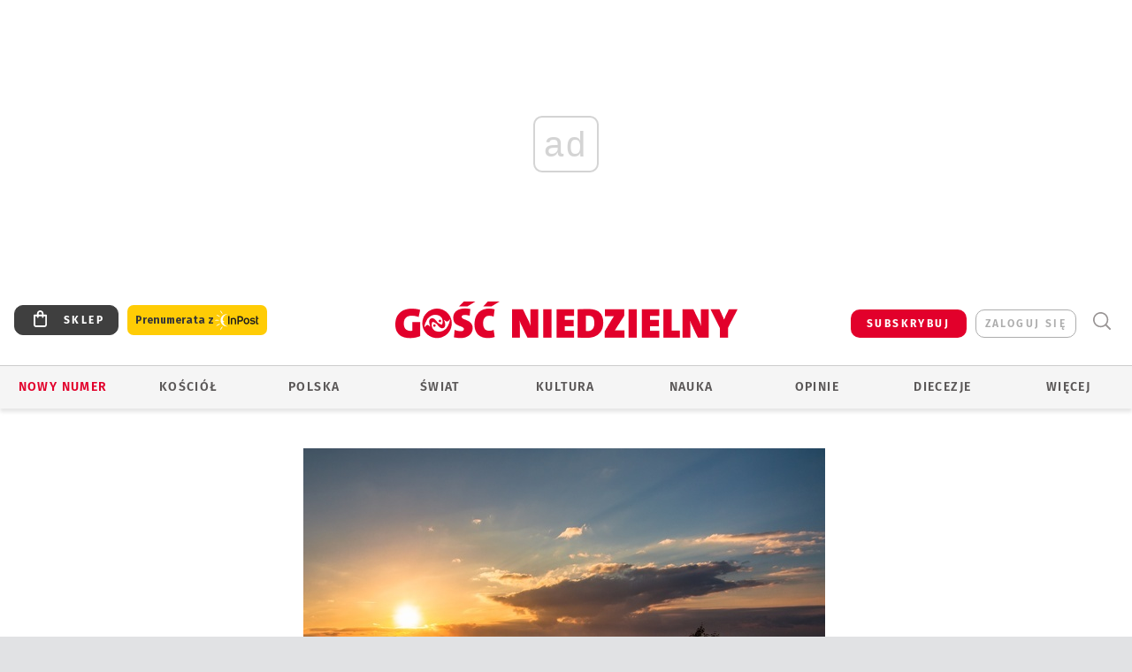

--- FILE ---
content_type: text/html; charset=utf-8
request_url: https://www.google.com/recaptcha/api2/anchor?ar=1&k=6LfKq5UUAAAAAMU4Rd1_l_MKSJAizQb5Mk_8bFA_&co=aHR0cHM6Ly93d3cuZ29zYy5wbDo0NDM.&hl=en&v=PoyoqOPhxBO7pBk68S4YbpHZ&size=invisible&anchor-ms=20000&execute-ms=30000&cb=i74tdfrgg7qu
body_size: 49802
content:
<!DOCTYPE HTML><html dir="ltr" lang="en"><head><meta http-equiv="Content-Type" content="text/html; charset=UTF-8">
<meta http-equiv="X-UA-Compatible" content="IE=edge">
<title>reCAPTCHA</title>
<style type="text/css">
/* cyrillic-ext */
@font-face {
  font-family: 'Roboto';
  font-style: normal;
  font-weight: 400;
  font-stretch: 100%;
  src: url(//fonts.gstatic.com/s/roboto/v48/KFO7CnqEu92Fr1ME7kSn66aGLdTylUAMa3GUBHMdazTgWw.woff2) format('woff2');
  unicode-range: U+0460-052F, U+1C80-1C8A, U+20B4, U+2DE0-2DFF, U+A640-A69F, U+FE2E-FE2F;
}
/* cyrillic */
@font-face {
  font-family: 'Roboto';
  font-style: normal;
  font-weight: 400;
  font-stretch: 100%;
  src: url(//fonts.gstatic.com/s/roboto/v48/KFO7CnqEu92Fr1ME7kSn66aGLdTylUAMa3iUBHMdazTgWw.woff2) format('woff2');
  unicode-range: U+0301, U+0400-045F, U+0490-0491, U+04B0-04B1, U+2116;
}
/* greek-ext */
@font-face {
  font-family: 'Roboto';
  font-style: normal;
  font-weight: 400;
  font-stretch: 100%;
  src: url(//fonts.gstatic.com/s/roboto/v48/KFO7CnqEu92Fr1ME7kSn66aGLdTylUAMa3CUBHMdazTgWw.woff2) format('woff2');
  unicode-range: U+1F00-1FFF;
}
/* greek */
@font-face {
  font-family: 'Roboto';
  font-style: normal;
  font-weight: 400;
  font-stretch: 100%;
  src: url(//fonts.gstatic.com/s/roboto/v48/KFO7CnqEu92Fr1ME7kSn66aGLdTylUAMa3-UBHMdazTgWw.woff2) format('woff2');
  unicode-range: U+0370-0377, U+037A-037F, U+0384-038A, U+038C, U+038E-03A1, U+03A3-03FF;
}
/* math */
@font-face {
  font-family: 'Roboto';
  font-style: normal;
  font-weight: 400;
  font-stretch: 100%;
  src: url(//fonts.gstatic.com/s/roboto/v48/KFO7CnqEu92Fr1ME7kSn66aGLdTylUAMawCUBHMdazTgWw.woff2) format('woff2');
  unicode-range: U+0302-0303, U+0305, U+0307-0308, U+0310, U+0312, U+0315, U+031A, U+0326-0327, U+032C, U+032F-0330, U+0332-0333, U+0338, U+033A, U+0346, U+034D, U+0391-03A1, U+03A3-03A9, U+03B1-03C9, U+03D1, U+03D5-03D6, U+03F0-03F1, U+03F4-03F5, U+2016-2017, U+2034-2038, U+203C, U+2040, U+2043, U+2047, U+2050, U+2057, U+205F, U+2070-2071, U+2074-208E, U+2090-209C, U+20D0-20DC, U+20E1, U+20E5-20EF, U+2100-2112, U+2114-2115, U+2117-2121, U+2123-214F, U+2190, U+2192, U+2194-21AE, U+21B0-21E5, U+21F1-21F2, U+21F4-2211, U+2213-2214, U+2216-22FF, U+2308-230B, U+2310, U+2319, U+231C-2321, U+2336-237A, U+237C, U+2395, U+239B-23B7, U+23D0, U+23DC-23E1, U+2474-2475, U+25AF, U+25B3, U+25B7, U+25BD, U+25C1, U+25CA, U+25CC, U+25FB, U+266D-266F, U+27C0-27FF, U+2900-2AFF, U+2B0E-2B11, U+2B30-2B4C, U+2BFE, U+3030, U+FF5B, U+FF5D, U+1D400-1D7FF, U+1EE00-1EEFF;
}
/* symbols */
@font-face {
  font-family: 'Roboto';
  font-style: normal;
  font-weight: 400;
  font-stretch: 100%;
  src: url(//fonts.gstatic.com/s/roboto/v48/KFO7CnqEu92Fr1ME7kSn66aGLdTylUAMaxKUBHMdazTgWw.woff2) format('woff2');
  unicode-range: U+0001-000C, U+000E-001F, U+007F-009F, U+20DD-20E0, U+20E2-20E4, U+2150-218F, U+2190, U+2192, U+2194-2199, U+21AF, U+21E6-21F0, U+21F3, U+2218-2219, U+2299, U+22C4-22C6, U+2300-243F, U+2440-244A, U+2460-24FF, U+25A0-27BF, U+2800-28FF, U+2921-2922, U+2981, U+29BF, U+29EB, U+2B00-2BFF, U+4DC0-4DFF, U+FFF9-FFFB, U+10140-1018E, U+10190-1019C, U+101A0, U+101D0-101FD, U+102E0-102FB, U+10E60-10E7E, U+1D2C0-1D2D3, U+1D2E0-1D37F, U+1F000-1F0FF, U+1F100-1F1AD, U+1F1E6-1F1FF, U+1F30D-1F30F, U+1F315, U+1F31C, U+1F31E, U+1F320-1F32C, U+1F336, U+1F378, U+1F37D, U+1F382, U+1F393-1F39F, U+1F3A7-1F3A8, U+1F3AC-1F3AF, U+1F3C2, U+1F3C4-1F3C6, U+1F3CA-1F3CE, U+1F3D4-1F3E0, U+1F3ED, U+1F3F1-1F3F3, U+1F3F5-1F3F7, U+1F408, U+1F415, U+1F41F, U+1F426, U+1F43F, U+1F441-1F442, U+1F444, U+1F446-1F449, U+1F44C-1F44E, U+1F453, U+1F46A, U+1F47D, U+1F4A3, U+1F4B0, U+1F4B3, U+1F4B9, U+1F4BB, U+1F4BF, U+1F4C8-1F4CB, U+1F4D6, U+1F4DA, U+1F4DF, U+1F4E3-1F4E6, U+1F4EA-1F4ED, U+1F4F7, U+1F4F9-1F4FB, U+1F4FD-1F4FE, U+1F503, U+1F507-1F50B, U+1F50D, U+1F512-1F513, U+1F53E-1F54A, U+1F54F-1F5FA, U+1F610, U+1F650-1F67F, U+1F687, U+1F68D, U+1F691, U+1F694, U+1F698, U+1F6AD, U+1F6B2, U+1F6B9-1F6BA, U+1F6BC, U+1F6C6-1F6CF, U+1F6D3-1F6D7, U+1F6E0-1F6EA, U+1F6F0-1F6F3, U+1F6F7-1F6FC, U+1F700-1F7FF, U+1F800-1F80B, U+1F810-1F847, U+1F850-1F859, U+1F860-1F887, U+1F890-1F8AD, U+1F8B0-1F8BB, U+1F8C0-1F8C1, U+1F900-1F90B, U+1F93B, U+1F946, U+1F984, U+1F996, U+1F9E9, U+1FA00-1FA6F, U+1FA70-1FA7C, U+1FA80-1FA89, U+1FA8F-1FAC6, U+1FACE-1FADC, U+1FADF-1FAE9, U+1FAF0-1FAF8, U+1FB00-1FBFF;
}
/* vietnamese */
@font-face {
  font-family: 'Roboto';
  font-style: normal;
  font-weight: 400;
  font-stretch: 100%;
  src: url(//fonts.gstatic.com/s/roboto/v48/KFO7CnqEu92Fr1ME7kSn66aGLdTylUAMa3OUBHMdazTgWw.woff2) format('woff2');
  unicode-range: U+0102-0103, U+0110-0111, U+0128-0129, U+0168-0169, U+01A0-01A1, U+01AF-01B0, U+0300-0301, U+0303-0304, U+0308-0309, U+0323, U+0329, U+1EA0-1EF9, U+20AB;
}
/* latin-ext */
@font-face {
  font-family: 'Roboto';
  font-style: normal;
  font-weight: 400;
  font-stretch: 100%;
  src: url(//fonts.gstatic.com/s/roboto/v48/KFO7CnqEu92Fr1ME7kSn66aGLdTylUAMa3KUBHMdazTgWw.woff2) format('woff2');
  unicode-range: U+0100-02BA, U+02BD-02C5, U+02C7-02CC, U+02CE-02D7, U+02DD-02FF, U+0304, U+0308, U+0329, U+1D00-1DBF, U+1E00-1E9F, U+1EF2-1EFF, U+2020, U+20A0-20AB, U+20AD-20C0, U+2113, U+2C60-2C7F, U+A720-A7FF;
}
/* latin */
@font-face {
  font-family: 'Roboto';
  font-style: normal;
  font-weight: 400;
  font-stretch: 100%;
  src: url(//fonts.gstatic.com/s/roboto/v48/KFO7CnqEu92Fr1ME7kSn66aGLdTylUAMa3yUBHMdazQ.woff2) format('woff2');
  unicode-range: U+0000-00FF, U+0131, U+0152-0153, U+02BB-02BC, U+02C6, U+02DA, U+02DC, U+0304, U+0308, U+0329, U+2000-206F, U+20AC, U+2122, U+2191, U+2193, U+2212, U+2215, U+FEFF, U+FFFD;
}
/* cyrillic-ext */
@font-face {
  font-family: 'Roboto';
  font-style: normal;
  font-weight: 500;
  font-stretch: 100%;
  src: url(//fonts.gstatic.com/s/roboto/v48/KFO7CnqEu92Fr1ME7kSn66aGLdTylUAMa3GUBHMdazTgWw.woff2) format('woff2');
  unicode-range: U+0460-052F, U+1C80-1C8A, U+20B4, U+2DE0-2DFF, U+A640-A69F, U+FE2E-FE2F;
}
/* cyrillic */
@font-face {
  font-family: 'Roboto';
  font-style: normal;
  font-weight: 500;
  font-stretch: 100%;
  src: url(//fonts.gstatic.com/s/roboto/v48/KFO7CnqEu92Fr1ME7kSn66aGLdTylUAMa3iUBHMdazTgWw.woff2) format('woff2');
  unicode-range: U+0301, U+0400-045F, U+0490-0491, U+04B0-04B1, U+2116;
}
/* greek-ext */
@font-face {
  font-family: 'Roboto';
  font-style: normal;
  font-weight: 500;
  font-stretch: 100%;
  src: url(//fonts.gstatic.com/s/roboto/v48/KFO7CnqEu92Fr1ME7kSn66aGLdTylUAMa3CUBHMdazTgWw.woff2) format('woff2');
  unicode-range: U+1F00-1FFF;
}
/* greek */
@font-face {
  font-family: 'Roboto';
  font-style: normal;
  font-weight: 500;
  font-stretch: 100%;
  src: url(//fonts.gstatic.com/s/roboto/v48/KFO7CnqEu92Fr1ME7kSn66aGLdTylUAMa3-UBHMdazTgWw.woff2) format('woff2');
  unicode-range: U+0370-0377, U+037A-037F, U+0384-038A, U+038C, U+038E-03A1, U+03A3-03FF;
}
/* math */
@font-face {
  font-family: 'Roboto';
  font-style: normal;
  font-weight: 500;
  font-stretch: 100%;
  src: url(//fonts.gstatic.com/s/roboto/v48/KFO7CnqEu92Fr1ME7kSn66aGLdTylUAMawCUBHMdazTgWw.woff2) format('woff2');
  unicode-range: U+0302-0303, U+0305, U+0307-0308, U+0310, U+0312, U+0315, U+031A, U+0326-0327, U+032C, U+032F-0330, U+0332-0333, U+0338, U+033A, U+0346, U+034D, U+0391-03A1, U+03A3-03A9, U+03B1-03C9, U+03D1, U+03D5-03D6, U+03F0-03F1, U+03F4-03F5, U+2016-2017, U+2034-2038, U+203C, U+2040, U+2043, U+2047, U+2050, U+2057, U+205F, U+2070-2071, U+2074-208E, U+2090-209C, U+20D0-20DC, U+20E1, U+20E5-20EF, U+2100-2112, U+2114-2115, U+2117-2121, U+2123-214F, U+2190, U+2192, U+2194-21AE, U+21B0-21E5, U+21F1-21F2, U+21F4-2211, U+2213-2214, U+2216-22FF, U+2308-230B, U+2310, U+2319, U+231C-2321, U+2336-237A, U+237C, U+2395, U+239B-23B7, U+23D0, U+23DC-23E1, U+2474-2475, U+25AF, U+25B3, U+25B7, U+25BD, U+25C1, U+25CA, U+25CC, U+25FB, U+266D-266F, U+27C0-27FF, U+2900-2AFF, U+2B0E-2B11, U+2B30-2B4C, U+2BFE, U+3030, U+FF5B, U+FF5D, U+1D400-1D7FF, U+1EE00-1EEFF;
}
/* symbols */
@font-face {
  font-family: 'Roboto';
  font-style: normal;
  font-weight: 500;
  font-stretch: 100%;
  src: url(//fonts.gstatic.com/s/roboto/v48/KFO7CnqEu92Fr1ME7kSn66aGLdTylUAMaxKUBHMdazTgWw.woff2) format('woff2');
  unicode-range: U+0001-000C, U+000E-001F, U+007F-009F, U+20DD-20E0, U+20E2-20E4, U+2150-218F, U+2190, U+2192, U+2194-2199, U+21AF, U+21E6-21F0, U+21F3, U+2218-2219, U+2299, U+22C4-22C6, U+2300-243F, U+2440-244A, U+2460-24FF, U+25A0-27BF, U+2800-28FF, U+2921-2922, U+2981, U+29BF, U+29EB, U+2B00-2BFF, U+4DC0-4DFF, U+FFF9-FFFB, U+10140-1018E, U+10190-1019C, U+101A0, U+101D0-101FD, U+102E0-102FB, U+10E60-10E7E, U+1D2C0-1D2D3, U+1D2E0-1D37F, U+1F000-1F0FF, U+1F100-1F1AD, U+1F1E6-1F1FF, U+1F30D-1F30F, U+1F315, U+1F31C, U+1F31E, U+1F320-1F32C, U+1F336, U+1F378, U+1F37D, U+1F382, U+1F393-1F39F, U+1F3A7-1F3A8, U+1F3AC-1F3AF, U+1F3C2, U+1F3C4-1F3C6, U+1F3CA-1F3CE, U+1F3D4-1F3E0, U+1F3ED, U+1F3F1-1F3F3, U+1F3F5-1F3F7, U+1F408, U+1F415, U+1F41F, U+1F426, U+1F43F, U+1F441-1F442, U+1F444, U+1F446-1F449, U+1F44C-1F44E, U+1F453, U+1F46A, U+1F47D, U+1F4A3, U+1F4B0, U+1F4B3, U+1F4B9, U+1F4BB, U+1F4BF, U+1F4C8-1F4CB, U+1F4D6, U+1F4DA, U+1F4DF, U+1F4E3-1F4E6, U+1F4EA-1F4ED, U+1F4F7, U+1F4F9-1F4FB, U+1F4FD-1F4FE, U+1F503, U+1F507-1F50B, U+1F50D, U+1F512-1F513, U+1F53E-1F54A, U+1F54F-1F5FA, U+1F610, U+1F650-1F67F, U+1F687, U+1F68D, U+1F691, U+1F694, U+1F698, U+1F6AD, U+1F6B2, U+1F6B9-1F6BA, U+1F6BC, U+1F6C6-1F6CF, U+1F6D3-1F6D7, U+1F6E0-1F6EA, U+1F6F0-1F6F3, U+1F6F7-1F6FC, U+1F700-1F7FF, U+1F800-1F80B, U+1F810-1F847, U+1F850-1F859, U+1F860-1F887, U+1F890-1F8AD, U+1F8B0-1F8BB, U+1F8C0-1F8C1, U+1F900-1F90B, U+1F93B, U+1F946, U+1F984, U+1F996, U+1F9E9, U+1FA00-1FA6F, U+1FA70-1FA7C, U+1FA80-1FA89, U+1FA8F-1FAC6, U+1FACE-1FADC, U+1FADF-1FAE9, U+1FAF0-1FAF8, U+1FB00-1FBFF;
}
/* vietnamese */
@font-face {
  font-family: 'Roboto';
  font-style: normal;
  font-weight: 500;
  font-stretch: 100%;
  src: url(//fonts.gstatic.com/s/roboto/v48/KFO7CnqEu92Fr1ME7kSn66aGLdTylUAMa3OUBHMdazTgWw.woff2) format('woff2');
  unicode-range: U+0102-0103, U+0110-0111, U+0128-0129, U+0168-0169, U+01A0-01A1, U+01AF-01B0, U+0300-0301, U+0303-0304, U+0308-0309, U+0323, U+0329, U+1EA0-1EF9, U+20AB;
}
/* latin-ext */
@font-face {
  font-family: 'Roboto';
  font-style: normal;
  font-weight: 500;
  font-stretch: 100%;
  src: url(//fonts.gstatic.com/s/roboto/v48/KFO7CnqEu92Fr1ME7kSn66aGLdTylUAMa3KUBHMdazTgWw.woff2) format('woff2');
  unicode-range: U+0100-02BA, U+02BD-02C5, U+02C7-02CC, U+02CE-02D7, U+02DD-02FF, U+0304, U+0308, U+0329, U+1D00-1DBF, U+1E00-1E9F, U+1EF2-1EFF, U+2020, U+20A0-20AB, U+20AD-20C0, U+2113, U+2C60-2C7F, U+A720-A7FF;
}
/* latin */
@font-face {
  font-family: 'Roboto';
  font-style: normal;
  font-weight: 500;
  font-stretch: 100%;
  src: url(//fonts.gstatic.com/s/roboto/v48/KFO7CnqEu92Fr1ME7kSn66aGLdTylUAMa3yUBHMdazQ.woff2) format('woff2');
  unicode-range: U+0000-00FF, U+0131, U+0152-0153, U+02BB-02BC, U+02C6, U+02DA, U+02DC, U+0304, U+0308, U+0329, U+2000-206F, U+20AC, U+2122, U+2191, U+2193, U+2212, U+2215, U+FEFF, U+FFFD;
}
/* cyrillic-ext */
@font-face {
  font-family: 'Roboto';
  font-style: normal;
  font-weight: 900;
  font-stretch: 100%;
  src: url(//fonts.gstatic.com/s/roboto/v48/KFO7CnqEu92Fr1ME7kSn66aGLdTylUAMa3GUBHMdazTgWw.woff2) format('woff2');
  unicode-range: U+0460-052F, U+1C80-1C8A, U+20B4, U+2DE0-2DFF, U+A640-A69F, U+FE2E-FE2F;
}
/* cyrillic */
@font-face {
  font-family: 'Roboto';
  font-style: normal;
  font-weight: 900;
  font-stretch: 100%;
  src: url(//fonts.gstatic.com/s/roboto/v48/KFO7CnqEu92Fr1ME7kSn66aGLdTylUAMa3iUBHMdazTgWw.woff2) format('woff2');
  unicode-range: U+0301, U+0400-045F, U+0490-0491, U+04B0-04B1, U+2116;
}
/* greek-ext */
@font-face {
  font-family: 'Roboto';
  font-style: normal;
  font-weight: 900;
  font-stretch: 100%;
  src: url(//fonts.gstatic.com/s/roboto/v48/KFO7CnqEu92Fr1ME7kSn66aGLdTylUAMa3CUBHMdazTgWw.woff2) format('woff2');
  unicode-range: U+1F00-1FFF;
}
/* greek */
@font-face {
  font-family: 'Roboto';
  font-style: normal;
  font-weight: 900;
  font-stretch: 100%;
  src: url(//fonts.gstatic.com/s/roboto/v48/KFO7CnqEu92Fr1ME7kSn66aGLdTylUAMa3-UBHMdazTgWw.woff2) format('woff2');
  unicode-range: U+0370-0377, U+037A-037F, U+0384-038A, U+038C, U+038E-03A1, U+03A3-03FF;
}
/* math */
@font-face {
  font-family: 'Roboto';
  font-style: normal;
  font-weight: 900;
  font-stretch: 100%;
  src: url(//fonts.gstatic.com/s/roboto/v48/KFO7CnqEu92Fr1ME7kSn66aGLdTylUAMawCUBHMdazTgWw.woff2) format('woff2');
  unicode-range: U+0302-0303, U+0305, U+0307-0308, U+0310, U+0312, U+0315, U+031A, U+0326-0327, U+032C, U+032F-0330, U+0332-0333, U+0338, U+033A, U+0346, U+034D, U+0391-03A1, U+03A3-03A9, U+03B1-03C9, U+03D1, U+03D5-03D6, U+03F0-03F1, U+03F4-03F5, U+2016-2017, U+2034-2038, U+203C, U+2040, U+2043, U+2047, U+2050, U+2057, U+205F, U+2070-2071, U+2074-208E, U+2090-209C, U+20D0-20DC, U+20E1, U+20E5-20EF, U+2100-2112, U+2114-2115, U+2117-2121, U+2123-214F, U+2190, U+2192, U+2194-21AE, U+21B0-21E5, U+21F1-21F2, U+21F4-2211, U+2213-2214, U+2216-22FF, U+2308-230B, U+2310, U+2319, U+231C-2321, U+2336-237A, U+237C, U+2395, U+239B-23B7, U+23D0, U+23DC-23E1, U+2474-2475, U+25AF, U+25B3, U+25B7, U+25BD, U+25C1, U+25CA, U+25CC, U+25FB, U+266D-266F, U+27C0-27FF, U+2900-2AFF, U+2B0E-2B11, U+2B30-2B4C, U+2BFE, U+3030, U+FF5B, U+FF5D, U+1D400-1D7FF, U+1EE00-1EEFF;
}
/* symbols */
@font-face {
  font-family: 'Roboto';
  font-style: normal;
  font-weight: 900;
  font-stretch: 100%;
  src: url(//fonts.gstatic.com/s/roboto/v48/KFO7CnqEu92Fr1ME7kSn66aGLdTylUAMaxKUBHMdazTgWw.woff2) format('woff2');
  unicode-range: U+0001-000C, U+000E-001F, U+007F-009F, U+20DD-20E0, U+20E2-20E4, U+2150-218F, U+2190, U+2192, U+2194-2199, U+21AF, U+21E6-21F0, U+21F3, U+2218-2219, U+2299, U+22C4-22C6, U+2300-243F, U+2440-244A, U+2460-24FF, U+25A0-27BF, U+2800-28FF, U+2921-2922, U+2981, U+29BF, U+29EB, U+2B00-2BFF, U+4DC0-4DFF, U+FFF9-FFFB, U+10140-1018E, U+10190-1019C, U+101A0, U+101D0-101FD, U+102E0-102FB, U+10E60-10E7E, U+1D2C0-1D2D3, U+1D2E0-1D37F, U+1F000-1F0FF, U+1F100-1F1AD, U+1F1E6-1F1FF, U+1F30D-1F30F, U+1F315, U+1F31C, U+1F31E, U+1F320-1F32C, U+1F336, U+1F378, U+1F37D, U+1F382, U+1F393-1F39F, U+1F3A7-1F3A8, U+1F3AC-1F3AF, U+1F3C2, U+1F3C4-1F3C6, U+1F3CA-1F3CE, U+1F3D4-1F3E0, U+1F3ED, U+1F3F1-1F3F3, U+1F3F5-1F3F7, U+1F408, U+1F415, U+1F41F, U+1F426, U+1F43F, U+1F441-1F442, U+1F444, U+1F446-1F449, U+1F44C-1F44E, U+1F453, U+1F46A, U+1F47D, U+1F4A3, U+1F4B0, U+1F4B3, U+1F4B9, U+1F4BB, U+1F4BF, U+1F4C8-1F4CB, U+1F4D6, U+1F4DA, U+1F4DF, U+1F4E3-1F4E6, U+1F4EA-1F4ED, U+1F4F7, U+1F4F9-1F4FB, U+1F4FD-1F4FE, U+1F503, U+1F507-1F50B, U+1F50D, U+1F512-1F513, U+1F53E-1F54A, U+1F54F-1F5FA, U+1F610, U+1F650-1F67F, U+1F687, U+1F68D, U+1F691, U+1F694, U+1F698, U+1F6AD, U+1F6B2, U+1F6B9-1F6BA, U+1F6BC, U+1F6C6-1F6CF, U+1F6D3-1F6D7, U+1F6E0-1F6EA, U+1F6F0-1F6F3, U+1F6F7-1F6FC, U+1F700-1F7FF, U+1F800-1F80B, U+1F810-1F847, U+1F850-1F859, U+1F860-1F887, U+1F890-1F8AD, U+1F8B0-1F8BB, U+1F8C0-1F8C1, U+1F900-1F90B, U+1F93B, U+1F946, U+1F984, U+1F996, U+1F9E9, U+1FA00-1FA6F, U+1FA70-1FA7C, U+1FA80-1FA89, U+1FA8F-1FAC6, U+1FACE-1FADC, U+1FADF-1FAE9, U+1FAF0-1FAF8, U+1FB00-1FBFF;
}
/* vietnamese */
@font-face {
  font-family: 'Roboto';
  font-style: normal;
  font-weight: 900;
  font-stretch: 100%;
  src: url(//fonts.gstatic.com/s/roboto/v48/KFO7CnqEu92Fr1ME7kSn66aGLdTylUAMa3OUBHMdazTgWw.woff2) format('woff2');
  unicode-range: U+0102-0103, U+0110-0111, U+0128-0129, U+0168-0169, U+01A0-01A1, U+01AF-01B0, U+0300-0301, U+0303-0304, U+0308-0309, U+0323, U+0329, U+1EA0-1EF9, U+20AB;
}
/* latin-ext */
@font-face {
  font-family: 'Roboto';
  font-style: normal;
  font-weight: 900;
  font-stretch: 100%;
  src: url(//fonts.gstatic.com/s/roboto/v48/KFO7CnqEu92Fr1ME7kSn66aGLdTylUAMa3KUBHMdazTgWw.woff2) format('woff2');
  unicode-range: U+0100-02BA, U+02BD-02C5, U+02C7-02CC, U+02CE-02D7, U+02DD-02FF, U+0304, U+0308, U+0329, U+1D00-1DBF, U+1E00-1E9F, U+1EF2-1EFF, U+2020, U+20A0-20AB, U+20AD-20C0, U+2113, U+2C60-2C7F, U+A720-A7FF;
}
/* latin */
@font-face {
  font-family: 'Roboto';
  font-style: normal;
  font-weight: 900;
  font-stretch: 100%;
  src: url(//fonts.gstatic.com/s/roboto/v48/KFO7CnqEu92Fr1ME7kSn66aGLdTylUAMa3yUBHMdazQ.woff2) format('woff2');
  unicode-range: U+0000-00FF, U+0131, U+0152-0153, U+02BB-02BC, U+02C6, U+02DA, U+02DC, U+0304, U+0308, U+0329, U+2000-206F, U+20AC, U+2122, U+2191, U+2193, U+2212, U+2215, U+FEFF, U+FFFD;
}

</style>
<link rel="stylesheet" type="text/css" href="https://www.gstatic.com/recaptcha/releases/PoyoqOPhxBO7pBk68S4YbpHZ/styles__ltr.css">
<script nonce="ULLpv83StsRBaH3HlBxZPw" type="text/javascript">window['__recaptcha_api'] = 'https://www.google.com/recaptcha/api2/';</script>
<script type="text/javascript" src="https://www.gstatic.com/recaptcha/releases/PoyoqOPhxBO7pBk68S4YbpHZ/recaptcha__en.js" nonce="ULLpv83StsRBaH3HlBxZPw">
      
    </script></head>
<body><div id="rc-anchor-alert" class="rc-anchor-alert"></div>
<input type="hidden" id="recaptcha-token" value="[base64]">
<script type="text/javascript" nonce="ULLpv83StsRBaH3HlBxZPw">
      recaptcha.anchor.Main.init("[\x22ainput\x22,[\x22bgdata\x22,\x22\x22,\[base64]/[base64]/[base64]/[base64]/[base64]/[base64]/KGcoTywyNTMsTy5PKSxVRyhPLEMpKTpnKE8sMjUzLEMpLE8pKSxsKSksTykpfSxieT1mdW5jdGlvbihDLE8sdSxsKXtmb3IobD0odT1SKEMpLDApO08+MDtPLS0pbD1sPDw4fFooQyk7ZyhDLHUsbCl9LFVHPWZ1bmN0aW9uKEMsTyl7Qy5pLmxlbmd0aD4xMDQ/[base64]/[base64]/[base64]/[base64]/[base64]/[base64]/[base64]\\u003d\x22,\[base64]\\u003d\\u003d\x22,\x22w4HDlcOQw4tQHBfCqT/DsSNtw4wZSm7Cr0bCo8K1w7JUGFYIw43CrcKnw7bClMKeHgA8w5oFwqN1HzFtdcKYWCHDs8O1w7/CscKCwoLDgsO7wp7CpTvCmsOGCiLCmQgJFml9wr/DhcOjGMKYCMKRFX/[base64]/DrFN8w5HDucKRacOGw53Do8KBwqLDvsKlwpLDtcK4w43Dm8OYHUxAa0ZAworCjhpbXMKdMMOGFsKDwpEawrbDvSxfwpUSwo11wqpwaU0rw4gCYGYvFMK5JcOkMmMXw7/DpMORw6DDth4yYsOQUjfClMOEHcKRTk3CrsOmwq4MNMOITcKww7IXbcOOf8KOw5Uuw599worDjcOowr7CvynDucKaw5NsKsK6BMKdacKZZ3nDlcO/ZBVATQkZw4FFwp3DhcOywrwcw57CnxIAw6rCscOWwpjDl8OSwoTCmcKwMcK9BMKoR10UTMORCMKaEMKsw4IVwrBzQTE1f8Knw5YtfcOXw6DDocOcw50TIjvChcOLEMOjwq7DmnnDlA8iwo80wrdEwqoxJMO2XcKyw4U6Xm/Dl2fCu3rCuMOeSzdbcy8Tw7rDr11qCMK5woBUwoUzwo/DnnrDvcOsI8K9bcKVK8Olwos9wog2TnsWOH5lwpEvw64Bw7MbegHDgcKRccO5w5h/wqHCicK1w6bCjnxEwprCk8KjKMKQwqXCvcK/Ml/Ci1DDkcKKwqHDvsKeWcOLESvCj8K9wo7DuwLChcO/[base64]/alMgw57DjMOjCwDCgMKiME7CkcKtUwnDqzLDgX/DlADCosKqw70ww7rCnWtNbm/DscOSYsKvwr1Oak/ChsK6CjcmwpE6KTUaCkkQw4fCosOswrBtwpjClcO+D8ObDMKsEjPDn8KVMsOdF8OFw7pgVgLCu8O7FMObMsKowqJrMil2wojDiEkjJsOowrDDmMKgwq5vw6XCph5+DRtNMsKoE8Kzwr06wrlKT8KNRFZ0wq3CvEPDiFbCjMKFw4PDjMKowo0Fw7dONcOjw6jCv8KfV1/CpThwwqHDkkBew4Q0SsKqasKKNzE7wo1BLcOPwpjCjMKNDcOkKsK/wqduVETDkMKNOsKtQ8KCBloUwpdIwqkva8OCwobCkcO6wr9lIsK3Uxg9w5Qtw4nCglTDo8Kew4EBwoXDhsK4AcKfOcKzQQFKwpBMG3PDu8KFNFt5w47CjsK9SsObGj7ChljChhUoYcKmVMOXVsOHUsO/WsOQLMKcw4bCuiXDnnbDoMKgSGjChX3Cn8KaccK/wq3DkcKGw7BMw6PClWQ+KUbCgsKnw7DDpxvDucKewqg7C8OOAMO3eMOCw6Rhw7rDjWTDgGzCiEXDtTPDrS3DlMOSwoBWw7zCtcOswrRTwoRXwr4MwpIKw4DDicK/RCLDlgbCtRjCrcOnVsOPGsKTIMOXacOkBcK9L185eznCrMKVJ8KPwoYnCDAWHcOxwqRKCcO6O8ORDsKkwp7Dr8OCwqcYU8O8J3XChhTDgGPClHjCrGVLwqQNRHQFdMKdwp/DgnfDtAclw67CqGfDlsOib8Kpwqx8woXDjcKHwo0IwpLCosKKw6Row75QwqTDvcOyw7jCtRLDtw/[base64]/[base64]/[base64]/Dpn1Gwp0bw7Z8wp0DwpbCqkXCq8KxDgPCvlLDtcOaD3LCosK1OETCj8OEQmonw7rCnXzDv8OwVsKxQQ7CisKOw6DDrMOHwrPDtEVEcHZARcKaFk9RwqRjY8OlwrBPMHpHw6bCp041CmR/w5/DuMO3FMOaw5ZUw6Vaw7QTwpzChVxJKQhVDHFaK3HCqcOBbgEsfnbDjG7DvhvDocOJG3dOfmwTfcKewprDjEUNNxIzwojCnMOoJcORw5A2dMODF24JNXPCuMK4ThTCtCJBa8KNw6TCtcKAO8KsLMOpJyLDvMO4wpTChwzDmmo+TMKJwq/CrsOiwqV5w5ZdwoXCgEzDjhdwBMO8wqrCk8KXKC1xa8Kpw59TwqnDsWjCoMKnEXs5w7wHwp1eZ8KrSjkyb8OSU8OiwqDCvhxyw61rwqDDj0Qewow5w4bDpsK9YcKsw5/DgQNZw4F3GhsiwrXDh8K6w6bDlMKaVlHDpGfCiMKKZwcVPX7Dj8KveMOWShtpOQUvKnPDosOYC30BLlt2wqLDhS3DosKQw7Zcw6DCoF4bwrINw5J9WnPDp8OcDcOywrnCrsKDaMK9aMOkKB5XMTc7LzNWw6zCt2nClnh0EyfDgcKLAW/Ds8KvYkjCki8SSsKHainDicKvworDq0INW8K8ZsOhwq1IwrDCosOsZyJ6wpbDrcOrwo0LVSDCn8KMw6FIw63CrsKHIMO2fxF6wo3CpcOaw4NEwrjCpgjDgjwzKMKKwqoRQVIsJMOQQ8OIwqTCicKMw4nDicKbw5ZGwqPCrMOAIsOLKMO/TEbDt8O3wrtKwqgUwpMcQ17CkDnCsCIsPsOZS3XDoMKWD8K3cXLCvsOhRcOjfnzDn8OndyLDvQ3CtMOANMKyfh/DkcKZaE8ub29VTMOVMw8Jw75OfcKBw7hZw7zClHhXwp3CtsKNw7jDgMOFDcKeWg8QF00jVxvDhsOuZmBsIsKrRWzCrsKQwqPDq2sRw7jDicO1Q3MDwrwGE8KZesKcHzTCmsKfwrseFFrDtMOWM8K8w5VjwrPDmxnClzbDuiAMw58zwqDDnsOywqkYDEjDksOOwq/DlgpSwqDCusOMBcKsw7/[base64]/Cu8OpKmbDnsKaBcK2wqwgwpNya8OXw6jCv8KJfsKSRTnDrMK/Wi97SFTCqm8Sw7A6wqLDqcKHU8KiasK7wphrwr8VD21OHRPDl8OjwobDn8K8Q0V2EcOoAx4gw6xYPVVTN8OIXMOJDhDChiHCkzNEwojCvU3DqSLCqHxcwplPSHcTUsK5XsKjaBZ7LmR/Q8OFw6nDpz3Do8Ohw7bDuUjCsMKcwq86IULCgsK1V8KgdmMsw454wpjDh8K3w5HCssOtw6RtWsKfw7V6dsOgH09la2XDs3rCjn7Dg8KYwqPDr8KRworCkx1iAcO9byXDhMKEwpdLMUzDh3vDowDDsMK6w5nCt8O4w7R/aWzCsh3DuElrBsO6wqnDtHPDuzvCrWk2PsOEwqxzdQgibMK9wpFDwrvCtsOow5ktwojDpgplw73CqiLDoMK3wqZKPlrDvDDCgmHCswrCuMKlw4FJwpDCtlBDLMKRaz7DrhtFHATDrQjDu8Oow7zCs8OMwp7DgQ7CnkAwbsOlwo/CgsO8ScKyw4ZGwpTDiMKwwq9vwrcawrRSL8Khwr5Kd8O7wo4cw4dwRMKEw6JPw6TDq1dRwq/DksKFUW/CmxRkNxzCrcKqScOUw5zDt8OkwrwfJ1fDncOJw6PCucKqfMKmDVnCtVVlw7Fpw47Cq8K5woPCnMKiAcK8w6xfwpk6wpTCgsOheEhJZnAfwqZ4woBSwqPCpcOfw4jDjzzCvXXDvcKNVAfClcKSHsOpQsKeX8KwUinDvMKEwqoXwpnCoU1XBj/Ch8KCwqc2bcKDM1LCr0fCtGccwpUnaXFKw6k/T8OAR17DryjDkMODwrNiw4ZlwqXCvSrDrcKIwqc8wqNawoEQwrwecnnCvsKPwo12HMKZXsK5w5hXdStNHgcoKsKEw5sYw4vDiloLworDsUgAd8K7IsKve8K8cMK1w7dMPMOUw781wpDDjA9DwogAHcKlwootOAhawrkeKW/DkXNpwpBiCMOOw5/CgsKjNXh2wpFtFR7ChjPDgMKJw4Qowoddw7PDiALCiMOSwrnCtcOkczUew67CgmbDr8O1UwDCnMOOIMKWworCh37Cs8OoE8O9EXjDhXhsw7DDtsKTZ8OJwrzCqsObw7LDmT4Bw4jCqBU1wrMNwq9iw5fDvsOtBkvCsnRIYHY6XD8SO8O7wrByH8OWw409w6/Dr8KBBsONwpRwFz4jw41pAD0Xw60ZM8OrIQYKwrvDncKQwrYNUsONX8O5woTCiMK9woMiwqrDosKuXMK3wofDnTvCmQAUJsO4HSPCm0DCk34AQU3CusKTw7Qhw4pSZ8OsQTbDmcOqw7DDg8KmZWbDrMKTwqVswpE2Onl2F8ONUiBOw7/[base64]/DonXDhMO7JMOoFSk+w4PDh3zDoDTDiiFuw6F1GsOcw7HDuBlHwqFkwpQBfcOZwqI8ERzDqGLDi8KUwpAFBMKyw4lEwrdlwqZjwqpTwrw2wp3ClMKUC3vCjnJkw5MLwr/DuGzDqlN5wqBLwoR4w5cAwqTDuisJc8KvV8ObwrrCqcOMw4U6wqnDt8OJw5TDpHUDwqsuw4fDjyPCtDXDol3Cq2PCs8Kow6bDrMOMS2Rcw68kwrrCnW3CjMKiwqXDiRtaKFTDosOoZik5BMKeSxcTwqHDuS7DjMKcLlbDvMO6N8OGwo/CpMObw5HCjsKcwp/CkBdEwq0XfMKYw4Q1wqZIwo3CvR3DiMKEcT/Cs8KRdnPCnMOnc3xcL8OXTsOywpTCosOvw5bCgUEPDVfDocK6w6JVwpXDgmfCosKxw6rDmcKtwq0qw6HDkcKaXwPDrgZfBTzDqip5w4dRPnDDpjvCusOvZj/Dp8OYwrshLTx7NMOMJsOMwovCisKZwqnCvBEYEk3Ci8O1CMKBwoZSP3zCmsK4wqjDvUJsfCjCv8KaYsK5w43Cizdsw6hJwrrCpsKycsK2w6vCln3CoTEdw5DDoxNIw4rDiMK/wqDDkMKrR8OYwrzCoUrCsnnCuG9/wp3Dg3TCqcK3B3kZZcOfw5/DhQdsOxHDvsORNMKUwr3Duw/Dv8O3E8OhHH5hVcODWcOSSQUdaMOaD8KAwr/[base64]/CuC17MmZ/NSLDgcKvR1AMwozCjUzChWTCk8OiwofDlMKaQjDCkCjCtxxwalvCgkXCljLDu8OuCzPDp8Kuw4LDlV9ow5dxwrLCikXCucKCQcOzw6jDt8K5w77CrAo4w6LDtQNow5HCp8OewpfCklxtwrzCtEzCosK0c8KvwqzCuEMxwqR4XkLCv8KOwqwgwpFif0VWw6/Cg0kgw6N8wofDjVcMFj4+w4s+wqnDjXY0wq4Kw6/[base64]/Dqw3Cn8OnwrMdXMKXUmJheMKAXcK+Ry0fAizClzHDgsOPw4DCvgYKwrE6Y3wnw5Q8w6tUwrzCqk7Ci3Fpw4UZZUHCusKKw5vCucOfL0h1c8KXWF8LwoVPMsKLBMKuZsKJw69jw47CjsOew55/w75dfMKkw7DDoXXDsB5Jw5HCpcOcZsKswqtrUkrCjinDrsKJBMOXe8KKITLDoHoHFMO+w4bCpsO5wrh3w57CgMKJH8OQA1NiPcKhDnVgRXzCv8K6w5s1w6fDjwHDtMKaYsKrw4QvZcK0w47CiMOAfAHDrm/ClcKMbMOIwpbCjATChyYODMOgOcKMwpXDgS/DgcKVwqXDvsKMwokqXCfClMOoAmk4T8KCwr01w5YMwq/Cn3xawr0uwp/Cj1dqFF4vHVTCkMOzO8KdVgZJw51JasOXwqYFScKIwpptw7HDgV8mR8KaOFlaHsO6TkTCiiHCmcOAZCLDiRxgwp98SnYxw7/[base64]/DlFUuw5YiMMKEDVfCpyx1wqcVwofCkiTDjMO6w5xTw7IIw74NZjrDq8OAw5lHRGVwwp3Crz3Du8OeKsODU8OUwrDCrzhyODdHf2rCjgPDoXvDmEnDnw9uJVJiYsKLOWDCjF3CozDDtcKNw7/Ct8OmLsKjw6MOFsOra8O5wp/Cm07CsT55McKHwr1KInhQQ3lTIcOGTnHDqsOOw54yw4V3wqUFDBnDnQPCqcOcw43Ds34hw43CsnJ3w4bDtzjDghMsE2TDlsKSw4bCscK8w6RQw6zDlR/Cr8OCw6/[base64]/DgMO8w5R0w5LDm8Ovw6rDvsOCDW4ow5xoBsO7w5rDlhbDgMOxw6Qnw4JJHsOTE8K6VHXDhcKjw4fDug8bQjggw6EWScKrw5LCjcOiKmUhwpVIAMOQLmfDj8K7w4d2NMOgLXnDpsK0WMKDMgsLd8KkKyEYBwcTwovDsMOeOcOewq1beCPChV/ClMO9ZRAHwo8WGsOibz3DkMK2Ezhew5XCm8K9PlV8F8Okwod+GyJQPsOvSH7Col/DkgtxX0TCvT4Yw7guwpE5dEEFeXHCkcOMwq9CNcK6BAAUGcK7fzgdwr0LwpzCkjRcWHDDhQDDgMKaN8KpwrjCjHVPYMOYwrh/LcKYJQ3Chm1Jbnk7P2LCtMOjw73Dm8KBwrLDgsOwX8K8fmccw5zCv1FWwo0aGcK4Q1nCm8Kww5XCq8KBw5TDvsOsA8KSHcOZw6LChzXCiMKGw69OTnxxwprDosO8bMKLNsK/NsKKwpwUOnscZSBMXkfDsjzCnFbCpsOaw6vCimvDlMOFQcKOJsO1HR4+wp44NmoDwokywrPCvMO5wploRlLDv8OHw4vCkUHDjMOOwqRUf8O9wq9tC8OgPznCvVR8w7BzZk/CpSbCiwjDrcO1NcKuVizDnMOew6/DsnZVwpvCoMOEwoXCkMOBdcKVJll/[base64]/[base64]/DucOZYsKQw7EkwpEFwoHCu8Ofw6/DqCbCrMK0OcOrwr3DlMKxM8KUw7pxwr8Ow4pXS8O2wqJsw68IYF7DsHDDp8ObQsOgw4PDr0rCnjVeaivCu8Olw7bCvsOhw7fCh8OJwp7DrD/CjRUfwo4Kw6XDg8KwwrfDl8O/wqbCqg/[base64]/DocKFZsK9JQTDhxlqwrzDm8KSw4seDSVWw5jDqMKuUhxAwqnDksKmU8O+w7/DkGZ8eEvCu8OVfsKyw4jDsRDCp8OjwprCtcOKRntBV8KCwpdyworCgsOywoDCpTPCjsKKwrAxfMORwq1gO8KkwpB2H8KSAsKaw6heNcKzZsOcwo/[base64]/w4ZWw7Rgw7w2A1kRLj7CuCBNwr/Di8KhIQzDryPCkcORwrhKw4bDkF/DjMKAGMKIBUY6IcOOUcO0MD7DuTnDnldXfsKTw5rDmMKCwrbDlBTDkcOrwoHCuWTDswoQw6YTw5BKwrhMw5zCvsKEw4DDhsKUw455GmAdK1HDocO1w7FaCcKDTk5Uw4kdw4rCocK2wp4kwohqw6jCsMKiw5TDnsOIwpY8PFzCuxTClDlrw6Urw6Y/w4DDpF5pwrUFRMO/WMOgwrLDrDlbdMO5J8OnwqQ9wplRwqNNw63DpUxdw7A0HmcZF8OVdcKBwojDqGJNAsOAIXBzGHleHQVmw7nCuMK5wqpWw6EXFzhKTcO2w7VJw4xfworDogsEwq7CpT9BwqvCkTc1HBw3eBx/Yz5qwqEzS8OtfMKhEzPDg17CmMK6w5AWSSvDo0R4wrnCgcKMwp7CqcKPw5HDrcObw4gAw7fCvgDCnMKzUsOCwoBywolAw6VWX8OkS0/DmDd6w5vCj8OpSlrDuTlCwr4tRsO6w6rDm3DCrsKBZQ/DrsKje1zDvcO0IifCrBHDhT0JQ8KMw54gw4/CigTDqcK3woTDkMKdc8KHwptjwpvDiMOowrpdw6TChsOwc8OKw6oQQsKzci4nw6XCusKzw7wlGn/CuXDCpT9FYRtHwpLCucOIwpnCmsKKecK3w4HDrGIwGcKiwpdYw5/CmMKSJEzCq8KFw4HDmBg+w6/[base64]/DocKIB8OAwrPCicKzw63CmwLCq8OAFExNYlPCo0RXwqV4w6kyw7nDo0hcEcKNRcOZNcOvwqMWScOLwqrChsKoeD3CvcKxw64TCsKUYBdcwo9jMcOtRgwWR1kpw7kmTiUAbcOtTMO3Z8O6wpXDocOVw5Bkw6cNX8Kywo8gQH4kwrXDrmsgJ8O/VlIswofCpMK4w7JpwovCmMKCdsKnw4/[base64]/Dsy3CglDCmhsZBsOtSsK0wqcbTCfDkMKfb8KKw4bCqUwlw6XDp8OqZw1mw4MnUMKmw4UMw6HDiTvDn1nDn3TDnyoFw55NC0/CtGbDqcOow4EOVSnDgcOudEZfwqbDg8OUw47CrTtwacKjw7V5wqU4JcOxd8OlZcKJw4ExLMOQXcK3Z8Odw53CksKdWUg/ZAhbFClCwqpowpzDksKBX8O6dlbDgMK9SxtjdsOyGsKNw5zCpsKcWyh9w6XDr1XDhmzCgcO/[base64]/CssO9a2dbwrU4esKLBcKrwpoJw7grJMODw7x8woY+wr7Dh8OcITdaL8OzfBTCiFTCr8OWwqdNwpYswpUpw7DDssOUw57CiybDtgvDscOHS8KcBAtWVnrDnivDtMOIMX0IPyteODnCmCVbJ0sqw7nDkMKhAsKLWVYTwrLCmVjDtyvDusO/wrDCjk8zLMO7wp0xesKrGwPCqljCisKrwoZhw6zDoH/Cm8OyYUEAwqDDjcOqRsKSAcOsw4zCiGjDqHc7SWPCosOwwrHDhMKoASrCjcOlwpDDtRpfWnLClcOgHMOhMGjDosOkEcOONGzDlcOAAsKWXAzDg8KqHMOtw7Qww59zwpTCjsK9MsKUw5AKw5R5NG3Dq8OrYsKhwq7CtsKcwq1Tw5bCk8OPWltTwr/DlMOnwo9/[base64]/Cq8OrwrzCrTAyW3gaG0bChcKPwqXCjcOSwpxew7wEw4jCuMOfw6NKR2bCtyHDmjNXTXvDhMKnMMK+CVAzw5HCnFMgdjDCvMKgwrMzTcOOcS1RMxdOwp9uwqDCpsOSw7XDhBoOwp3CiMOLwpnCrBAUHHNBwp7Do1R0w70oKsK/[base64]/eEHCvDAuw4k7YlYLCcKCwp7CvMOgwpvCjVPDhUrCqUBnaMOresKdwodRH27Ch1J/w793woHCjgBtwqTCgRfDknwHdjzDsCvCjzZlwoUsYsK3OMK6LV3DgcOowpHCgcKiwobDj8OKAcKQasOCwrBfwo/CmMKTwrIbw6PDp8OMOybCjjkzw5LCjBbCizDCjMKAw6BtwqLCoG3DiTYZKcKzw7zCiMOpQQbCusKEwpMow7rCsDzCr8OcesOewqrDvMKGw4YkPsOue8Omw7nCumfDtMO0wqHDvVfDmyckR8OKf8KTV8KPw54Vwq/DnBVuDsOkw53DvAgzG8OTwpPDnMOdIcOCw5jDlsOawoJoZHdlwrEHF8KXw47DlzcLwp/DvmHCshrDt8KUw4JLR8Ktw5tiFAtjw6nCtW8kfVMTe8KjG8OTaCTCsmjCtFs8GQckw67CkDw9acKJKcOFQQjDkXx2HsK3w6MIYMOkw6J8dMO1wozCoWsRfgFpEAcYHsKOw4jCvMKlWsKQw7RRwoXChB/ChDR1w6jChj7CssK/wp1ZwoHDsEvCjmBKwosew6jDmAQswpglw5LDhmvCvXRwI08FFQArw5PCi8OvBsO2Zz4POMOiwoXCjMKVw6XCqMOmw5EkCSfDpwcrw6YIf8OxwpfDoVzDo8K4w7kIw7LCjsKtcwDCg8Kxwr/DnT97Gi/CjMK8wqVXWj5JQMKDwpHCiMOVPCIDwq3CmcK6w73CtsKXw5kBGsKlO8OSw40kw5rDnk5JSAxPE8OERF/Cu8KIbFx9wrDCicKLwoANeBfCiHvCo8O3O8K7SznCkE1Lw7AIE1nDoMOxQcKfM05nQMK3CHBNwoAZw7XCvMKKZzzCpkRHw4rDisOjwocZwrrDvMOfw7rDgUXDj35QwoDCg8Klw59dNzo4wqBFwpsOw5/Cll5jW2fCkiLCij5oHiYxM8O6fGkUwqBpcAZYeiHDiHgYwpfDhsK/w7EpFz7DqkQqwq8ww6jCsgVCWcKfdxVswqhmHcOXw5Iww6fCjVgpwojCm8ODIDzDvAHCuEBUwpExIMKUw4Zdwo3Cl8Oyw4LCgAFJfcK4d8O2cQXDgBbDsMKtwox4ZcOTw5QyVsKBw7gZwq1ZJsONAXXDthbCtsO5A3Mcw54fRCbCpRB7wqfCnMOCWMKLWcO/[base64]/[base64]/CqsOJwoEDKwZZLGLDph7CtcK7CD9nw5tOPAvDgcK8woxzw5Q/WcKvwo4Ew5bCt8Otw4oMEWZ9WTrDpMKiNTHChsKiw7nChsKow5cBAMOealR+TBrDkcO7wppqY1vDocOjwq9OYEBFwrcPSU/DqQLDt1JEw4HCvXXDpcKIRcKcw5MvwpYUZmBdHzh5w7HDqDZhw7zCtCjDizB5b2nCn8KoTWDCl8KtZMOtwpADwqvCtEVAwpwyw59Zw4/CqMO2UXHCqMO8w6rDpD7Cg8Oyw7PCnsO2VsKhw7LCtzIVLMKXw51xEDsXwpTDvBPDgQU/DWjCjB/CkWJ+EsKcUxA9wpQ2w7pywpvCnT/DuBTCi8OuTVptd8ObdxDDnnMiAH03wprDpMOCEg54ccKWWcKiw7Idw7TCusO6w4ZIegkkO155NsOiU8KfY8OCPz/[base64]/Do8Oswpxjw4TDo1fDsm7Cj8ORY8OGw58Bw6JJVlPDtU/DriFyWx/CmX7DvsK+OTrDkGF8w4DCs8Oow6PCnE1Cw6dnImTCrQlhw7LDo8OJJsO2Qy8dDULDvgvCv8O4w6HDocODworDpsO7wrtlw7fCksOSUhIawrVUwqPCm2jDisOuw6ZsX8O3w4UsCMK4w4duw64XBmXDo8KCLMOBe8O/woXDn8O6wrspfF1kw4LCumdLYl7Cg8OlFUpuwp7CnsOjw7EodcOwb2tpA8OBM8O8wqXDk8KURMOOw5zCtcKya8OTYcOSSXBjw7oyPmITZcOSf3txa1/CjMK3w7wuKkFdAsKGw4DCqSgHIT5ZGMK0w4DCocO7wqnDmMKlD8O8w43Cm8KWVnzCjcO+w6XCnsKYwr9QfcOOwp3CgHTDqS7Cq8OCw7HDoX3CsS0sLG4vw4UCB8OtIsK8w6NSw4sUwq7DssO4wrsow7PDsGADwrA/R8K2ZRfDhCNXw5hjwoJNZSHDvSI+wqYxfsOuwopaEsOlwqdWw7dObMKeWXcUP8K/I8KnYnUYw61/bEbDrMOOT8KXw5jCtkbDlifCl8OIw7rDm18/cMOIwpDCs8OjMcOiwpVRwrnDrMO/[base64]/WR5aesOyRWjCkFtAw6Urw7tCfVVow4HChcK9YGlWwphSw5cww7rDpj/DgVbDt8KDJAvCl3jChsONIcKkw5UxfsKwXwLDmcKew5nDn0/DsnfDg3wJwrjCt1zDs8OVQ8O/SQFNNFvCkcKHwoZIw7o/w5Flw7TDnsKEb8KKUsKcwqdaV1Vfc8OWQm4owoEuMmsJwqU5wqxoSyRPEz4MwpnDvH7CnHDCocOQwqEew5TCmQHDpsOwSHXDi3lQwqPCkyhmYCvDhg1NwrnColMjwqvCuMO8w4/DoSPCoDfDgVhEfwYcw5PCsBAxwqvCs8OEwobDnHEhwpkHORfCpyxZwrXDlcOOIAnCv8OJfxHCrxnCrcOQw5zCgsKtwrDDncOiT3DCqsKFEA4oDsK0wqvDtT4/B1YccMKXL8Kea2PCqnLCpMOdU3vCgMKxEcKmfsKgwpBJKsOeP8OpOzxYFcKJw6pgS0/Do8Oee8OfGcOVfHHDv8O4w7DCqsOCHEXDsjFjwpIyw4vDvcK+w7ddwohjw4jDicOMwo8qwrQhwo5Yw6rDgcOdw4jDhSbCtcKkER/Dnj3DoyDDqXjCm8KECMK5QsO2w6rCnMKmTS3CsMOOw44zQnHCq8OCOcKQMcOwOMO0fknDkAPDvTvCrgpWYHkQTXk8w7hZw7bCrzPDrsKHemwuGQHDl8K3w74rw4B9cgPCusOdwpbDmsOWw5/CrgbDhsO3w4MJwrrDrMKow4NiHyDCmcKTRsOIYMK4T8KUTsK8acKELzZhTEfChX3ChMKyESDCl8O6wqvCnsKywqfCiiPCn3kDwrzCgQQLBC/Dv09gw6zCoHnDvTUsRSXDpCx6DcKww4U4PV/Cp8OYAsOlwoPCk8KMwr/CqMOJwo4ywptHwrXCvDxsM0I1ZsKzwr9Jw7NrwrcuwojCl8OlHcK8CcOlfHhQdlwfwpJaB8KhJsOZVsOVw7kow50Iw53CtxxIdsKiwqfCmsOnwqFYwoXClkfDoMOlasKFE2QGelrCjMOMw4TCrsKcwqvCh2XDn0Qiw4oQe8KGw6nDl2/[base64]/CuyfDtcKPw7vClzzChcOHFDnDiCsxw5JWw4PDiBLDjsORw5/CtsKaNx88N8KiDUAaw7TCqMOoQz90w6o9wpbDvsKYYXBvJsOtwrsePMKgPyMkw7TDhcOaw4JcTsO6eMKAwqMqwqwuYMO9w7Uyw4nCg8O3P0bCtsO/[base64]/woJfwrokH8KVw6/DtMO+H8OAw4oQFcO5wqLCum/DlRBkZwhYNsKtw7YUw4ZvbFIJw6TDk0nClcOwAcOBRR7DisK5w4siw6wffsOVPHLDjXzCscOCwo5xdcKpYSYBw6/Cq8O4w7V1w77CrcKIUsO1Djt1wpVLB0pbw4Aowp/DjTbDswPDgMKFwr/DkcOHcCLDhcOBS0MRwrvCgR4Jw78kGw8dw4PChcOQwrHDsMK6fMKZwpDCiMO5UMK7ZcOTBcO3wpIEU8O5HMKdD8OWP1jCqTLCoXbCsMKSEyXCvsKZUU3DssO3MsKhTcOePMOHwoTChhfDpcO1wq86ScK/UsO9NUEAVsK4w5nDssKcw7Iewq7DqADCmMO/EgLDs8KdWXdMwobCmsKGwok8wrzCpjbDhsO+w5xEwr3CkcKBKMOdw78Gf04nIF/[base64]/CqSnCn8OUworDoCkVwpJpVMO7wrXDlsKLc8OFw6pZw6TCtkMDASxLLnI3eH/CksOLwr59CWnDo8OhaB3ClkAUwrDDoMKmwrHDhcKuYCFkYClJLVxJQgvDq8OQByI/[base64]/CiCcUw4bDrCXCv8OJTsKcw745w55Tw50ywo1lwrtpw5LCsS4zJ8OhU8K/LCLCmEvCjBkHdmdPwoM3w6lKw5dUwrk1w47CscK+DMKbwqTCvU9Kw4gHwoXCvgYFwpFIw5TDosOqETzCnxAfOcO/w5N+w5c4w4vClnXDh8Ozw6ViEG1TwrgPw5ZhwqMUCHYewp7DssOFM8OXw7nCnVE6wpMdZh5Ew4nCtsKcw4RGwrjDpkIQw7PCl19bV8OQEcOnw5nCoU4TwqzDn2hMCG/CjAchw6ZHw7bDmhlMwqYTC1LCicKFwqbDp3LDlMOCw6kjFsKBM8K8LT54wpDDgXzDtsKoW3oVfzEaTBrCrz55a2Ipw5ADdyFLIMKVwrIyw5LCncOZw4PDhsO+HCwTwqbDg8OdNW4kw4nDkXoscMK2KlFIYzbDmcO4w7LCi8OfQ8KzB149woR4bR/[base64]/[base64]/DlG59wrHCqzfDrUvCl1fDh8O/wqFbw4jCmy/CvCgAw40FwoPDqsOMwoIiTkrDvMKqe2JwZztvwrhyMn3DqsK/BcKlDjx+wohuwpdUF8KvFcO9w6nDhcKhw4vDgCB/AcK+BCXCkkp7TAAbwrU5WH4XDsKJMzYaV0hCI0ZEE1lsSMOSQRBbwpbDsAnDj8KAw6gCw5LCpxnDjlBaVMKpw7/Cv2wYI8K+FS3CscOswporw7TCrnMswqfDhsO8w6DDk8ObI8K8wqTCmFVyO8KcwpRMwrQdwrtFJRUhB3ILacKiw5vDgcO7G8OiwoLDpDAGw7vDjE5Kwq8Nw7UKw5l9S8OrEMKxwqtPYMOswpUycGl8woIgHEVow6hCEcOKw63ClEzDscK3w6jCmRzCsX/Dk8OeXcKQf8KwwoljwqQ1AsOVwpQZY8OrwpMgw6jCtTnDuVJkMxzDpywZAcKxwqPDiMOBXljCinI3wpIhw7IcwpvCnTsxVX/Dk8O2woglwpjDmcKqwp1DdlJ9wqDCp8O3wpjDtcKmwrVNf8KIw5TDksKITcO8IcKaCxViEsOHw47ChRgOwqDDpQIww49dw73DrTdrbsK4AMKyY8OXecOZw7UdB8KYKi/DqcOyGsKcw5MbWlDDk8Kgw4PDmD7Ds1QHc2lUJGlqwrPDsFrDjzrDn8ORFlLDgCnDtGHChj3Cq8KkwrQWw409WUhCwofClE0sw6bDksOEwp7DtQcvw6bDmWsxQHpew7wuYcKAwrbClkfDsXbDpcOTw4suwoBWW8OHw7/CmCwrw753FFhJwrFjVFIdSUNTwoZpUcK7C8KHGmwqX8K2W27Cs3jCqxTDmsKowovCvMKgwrs/woU+d8OVYcOZNREKw4d4wqRLNjDDrMOqLVgjw4jDk3zCujvCgV/[base64]/[base64]/bj7DkE4IG3A8w5fCocKmwr9HwpjDvsORej7ChwzCrMKWF8OZw5jCokfCksOvHsKSCMOeRHxgw6snb8K4NcO7EMKZw6XDoBHDgsKew7U1P8KwGkPDphxGwpsPF8O6MiJnV8OVwrZbf3DCp2TDtyDCqhHCp0FswohXw6/DrhzCpiQmw6tcw5HCrlHDkcOGSFPCoA/CicKdwpDDrsKNHUvDsMKpw60PwrfDicKHwobDhRRJFzMmw7Niw5kwESvCrAARw4TCjMO1VR4BGsK/[base64]/w4jDisOOw71yAcKOU8O3w77DvcK2VMKEwpbCoHvCknHCoQfChW5zw5RdeMKrw7hmTWcPwrjDpkBuXDrCnwPCrMO3MR11w5fCnAjDmXcXw75awpDDjMKGwrt/Z8KyIsKdWMKFw6g0w7XDjjY4H8KGGcKJw4TCnsKHwq/DqMKJcMK3w7/Cv8Omw6XCk8Kfw6M0wph4TQU2HMKrw5PCmMOSElZCGV8bw7IoGz3CkcO0MsOcw4fClcOow77DjMOFHcOPMSvDu8KOO8OCSzvDisKZwoR+wo7Dk8OWw6bDmCDCoFrDqsK/QwjDmETCmXlBwq3Do8ODw64Ywq7CisKrNcK+wrnDkcKowqhteMKHw4PDnBbDshnDtAHDvj3DsMOzccKgwoTDjsOvwqLDgcODw6HCsXHCgcOsBcOLbDLDjcOpCcKgw6YKDW9kCcOYc8KidColLkXChsK+wrfCp8OQwosXwpwZYS/ChX/Ch2rCqcOqw5nDlUBJwqdtTmcIw73DtSrDqyF8JUfDsBpzw5bDnhzCnsOmwqzDqjPDmMOkw6F4w6IjwrFZwojDtcOPwpLCnB5wVi0qUQU8wrXDgMOmwojCp8O9wqrDnkHCsjQ0YhtoCcKSJn/DpCwew43DgcKJNMOhwp1fH8KJw7fCsMKIwqh7w5HDvsKzw7TDvcK6V8OXYjHCmsKpw5fCvmHDmDbDq8KWwq/DuyUPwrkew6lhwpzDh8OhWypbQkXDh8KDLH/CvsKKwoXCmmIPwqbDnVvCkcO5wq/[base64]/Dt8KlBzfCnMOQasOwwp9IFsKybhZrw6YewpzDlMKCI1w7wp5vwoTDh38Ow7MLLXZ5f8KBDgbDhcOlwqDDtz/[base64]/CrcK6LsO2wozDvsOHXUjDikrDoyjDiMOwDsKfwoTDuMKSw4HDusKZKWFQw7UNwofCglwmwr/DpsOlw40bwrx6wpHCrMKrQQvDiUnDscOTwok1w4c6Z8Kbw6PCsE/DrsKHw63DkcOhcwXDssOQw5zCkijCr8K9YWrCl0Mww4zCuMOGwoA5BcOiw4/[base64]/[base64]/w5XCusKiwpFZwqHCjg/DtkvCm8KLwqjCosOFwqzCpsKOwq3CisKkWEYlA8KLw5pkwpcgVUvCumbDu8K4wpfDhMKNGMOFwp/Cj8O3AVMnZw0uFsKRccODw77DpVjCi1srwrjCjMKVw7DDpD7DnXnDqxTDvUDDvjsSw74sw7gGw4BPw4HDnykpwpVbw5XCgMKSccONw6ZWLMKsw6/[base64]/[base64]/DmMOtw69Gw7dcw7JHwrPChsOVbcOkOQJdIQfCm8KWwqkkwq/DicKcw7M4TD1uZ0gcw6hVVMOUw54GYMKDRgJ2wqPDq8OLw7XDrhZ7woxJwrLCgAvDvhtJJMO1wrPDksOfwqt9PSvDjATDpsKKwrJIwqwVw5FPwrRhw4gpd1PCizNeJSFMO8OJWX/[base64]/CkUXDjcOjLCnDgz5naU9rB8KrKBdUw4kaw6PCtFJBwrjDncKww7bDmRkTJMKOwqrDuMOrwqRxwqwNJEoQQ33CiB/DqXLDvmTCkcKyJ8KOwqnCqhTConIsw7kVOcOtPHzCjMOfw7TCucKrc8K/ZUItw6p2wpJ5w5B5wqlcVsKEISsBGQgjTsKBHXfCtsKww5cewonDnhN6w4BywqYVwptpWHMdC0A0CsO1fBTCpmjDgMOHc1hawoHDsMOLw7Y1wrfDlE8raS8Mw6/CjcK0PMO8LMKsw4xhCW3CrArCvk9bwrYwHsOVw4vCtMKxdsKjSFjDscOQScOnD8KzPEHCnMOfw7/Chy3Dlw02wqNrf8OuwoVDwrLCqcOlSjzChcOGw4IEFT8Hw5wURU5rwpxrNsO7wq3Ch8KvVU4WSRnDosKfw5fDjF/CsMOBdsKwK2HDqsO+CUnCrhNNJzJDS8KRwoLDksKuwqnCoAwdNcKvIlHCkDAJwopuwrDCmcKQEgBfA8KIRsOWZBnDqxHCs8OtOGh5OGwbwonCiWDDsGHDtUrDm8OcIsK/KcK6wpXCvcOUOjgswrnCjMOLGw1Tw6vChMOAwqHDrcKoR8KoQ1Z0w6IJwo8VwrDDmMKVwqQyHzLCmMKrw7o8RCUwwpMEO8Klei7CrER5c1Zuw4lKQcOLZcK7w6oIw4dxL8KReghIwql2wobDl8OtQS96wpHClMKFw7vCocKOB3LDlEUcw53DuwgGV8OdElgYdV7Dnw/CiBBRw5UwCQJswqwud8ODV2t8w5LCoAjDuMOtwp5uworDrMO2woTCnQNBDcKkwpTCgMKkQcKMKwDCiRHCtHXDhMKVZ8Kzw4gdwrDDt0E5wq1nwobDtH0GwofDoxjDu8OwwoPCs8OtAMK7clhcw4HCuwIpGMKtwocpwo8Dwp5da0kfbMK1w6FRPyZ/w7Jiw53DgWo/cMKwSCIKPXnCll3Dvx10wrhkwpXDrcOtPMKNf3ZfVsOpPMOiwppdwrJ+QSzDiiRfIMKRV0DCiAPDpcOlwpwlUcKMUMOGwp4Vwolsw6vCvA58w5U7wo1fT8OAD0pyw4TCgcOXcSXCkMKjwokrwohowpE/XFzDllDDrFbDjiMOdwZ3aMKCL8Kqw4YnATzCj8Kcw4DCr8KiEHjDkhnCs8OgVsO/ZhLCocKAwp0Pw6sQw7fDmC4nwpTCl1fCl8KiwqtiNjJXw5NzwpnDo8OBITjDuBXCmsKxbMOed0VMwo/DkBfChzAvfcOjw5h8b8OWXQNfwq0TfMOkU8OxWcOhDkAYwqMtwrfDk8OewqXCh8OKwqtawo/DicKUHsOiXcOPdibCuFfCkz7Di24LwrLDo8OowpIpwpLCrcKkPsOuwqktw7bCusK6wq7Du8KiwqTCuU/CviXCglxqFsOBKcO4elZIw5Bfw5tDw6XDr8KHWXrCoQpFGMOVRzHDhShTHMOawrrCqMOfwrLCqsKANRLDr8KSw58mw6nCjHvDiBtqwrXDvEwqwprCicOFW8KPwrrDn8KfJxgVwr3CoHYGGMOfw4IMY8OIw70lWjVbOMOXT8KcdnLDnC9uwoRNw6/DgMKQwrYBYcOqwprDk8OIwqbCh1HDvkRnwqzCu8Kaw43DoMOFYsKBwq8dXk0ee8Ozw4nCnBhaZzjCusKnZ1hmw7PDni5Nw7dyc8KmbMKsesOwEktWBsOJw5DCknRhw6IYOMK9woQ/c03CnsOZwofCqcOJesOLaQ/[base64]/DjsKYdVJ8Hj0FdFlZAyfDuMKWwoIpw6VlPMO9T8KWw5/Cl8OQJcOnw7XCrVQMPcOsEmnCkXIJw5TDgwTCmEkyfMO2w7Qqw5/[base64]/w7kuHihYaMOnw4/[base64]/[base64]/w516G8KGRMKTwpjCrwLCnsOsw7JjDDNTQ2LCu8O+EUhwc8KdeVLDiMONwrrCrTEzw7/DuQnCvAzCkjdxDsK/[base64]/Ds094wq1cXQzDuMKtwos5P8O1wrQTw6jDj1TCsy4iMFjCj8KEBsO/[base64]/DuMKUDcOsfMK+wonDlVTDlX9lwqbCp8KtCcKcScO6dsOATsOKdMOERcOcAwJWXcOBBCNtHl0Hw7J9C8OBworCnMOywrTDg1LDmmzCrcO0V8KLPkZUwohlJgx1XMK4w60mQMORw6nDr8K/KV0JBsKjwp3CmBEsw57CmlrCinMmwrFLKChrw7DDlGteeFPCsyh1w4jCpTfDkloMw601H8OZw5jDgEXDjMKRw4I+wrzCsFN/wo1JQcKnVMKIYMKvS3bDkCNmDVwSB8OYHgo3w7XCuGPDqsK5w7rCl8KSUgcDw4VCw6xnSCEQw5PDi2vCnMKLEw3Cg3fDnBjDhMK3MgovUTJAwq/Cm8OTbcOkw4XCkMKfJ8KOfMOKQxPCssOOYm3CvMOVZARvw7YBTSQ4w7F1wqEcBMObwpUPwozCtsO3wpx/OhbCpHF9OC3Di0vDlcOUwpDDlcO3c8O4wpLDqQsRw5BVGMKawpJjIyPCp8KcRcO6wrQAwpx8dWw3fcOaw7/[base64]/ChsOibgTChDgWeztKNxxawphrwq9ywpx+w4gjNwTCn0PDgsK2wo9Aw7t0w5LDgHQew43DthPDv8KxwpnCjm7DtE7CmMOhOmJeC8OZwolywrbCmMKjwpk7wrclw6kvesO8wq7DtsKCFVzCoMOWwrU5w6bCijYaw5LDr8KhLnAzXA/ChGJOJMO1RWLDoMKkwrHCmyPCp8OMw5PDh8KqwppPM8KkNsOFMsO9wqLCp3FSwr4FwpXCj15mN8K5aMKKZTHCvlkCM8KYwqTDtcODLSoaDRjCr2PCgmvCn2gQa8O6YcO7ADTCoHbDrHzDr3/DuMK3RcOcw7LDoMOfwrNUYyXDicOeHcKqwr7CvMKoC8K+eyxxSF3DrMK3N8OTAloCw4RzwrXDgTIow4fDosKxwrV6w6ojV1gROQUOwqpFwpbDq1kLXMKuw57CjD8SIQrDhglSDsKKT8KNfyfClMODwp8OCcK6IDNWw5Y9w5TDm8OHCj/CnUrDgMKMOHkOw6HCrcKaw5XClsOrw6HCsnpjwqLCtQTCtsOnAyV8Xy1Xwr/CqcOFwpXCnsKMw5xtLg9zTF5WwpzCmxfDiVrCvMOlw6PDlsKzECjDnW7Cq8KQw4TDj8KGwpQKCxvCqhoEKmTCv8OtO0TCnErCh8OpworCvBgxdWtuw7jDjibCnhp3bghew4XCrQ5tVmNVEsKCMcOLAhzCjcOYSsO/wrI/PXk/wq3CvcOZfMKiCBhUAcOhw6jDjg/CoWdmwprDm8Oqw5rCpMO9w73Dr8KUwo15woLCt8KXPMO/wqzDogcjwrB+AinCgMKqw6jCiMK3PMObPmDCoMOyDB3DlnvCucOAw7w9UsKVw7/DsAnCvMKVQ1p4KsKMMMOEwpfDkcO4wogowpvCp3UKw5jCscK8w5hYSMKUX8KpMVLCr8O1UcKiw7oXakljR8OSw7lawrIhW8KYHsKOw5fCsTPDtcKVB8OwTWPDj8O9OsKlNsO5wpAMwr/CpMKBezglMsO0ZS5ew69aw4kIBGwAOsO3RSEza8KnIX3DoXTClcO0w4RTw5bDg8K1w5HCosOhc2gLw7V1R8KtXRjDtsKow6VVXwtOwr/ClAXDmDYAJ8OqwolxwoJDZsKLWsOkwofDsxE5eXME\x22],null,[\x22conf\x22,null,\x226LfKq5UUAAAAAMU4Rd1_l_MKSJAizQb5Mk_8bFA_\x22,0,null,null,null,0,[21,125,63,73,95,87,41,43,42,83,102,105,109,121],[1017145,275],0,null,null,null,null,0,null,0,null,700,1,null,1,\[base64]/76lBhnEnQkZnOKMAhmv8xEZ\x22,0,0,null,null,1,null,0,1,null,null,null,0],\x22https://www.gosc.pl:443\x22,null,[3,1,1],null,null,null,1,3600,[\x22https://www.google.com/intl/en/policies/privacy/\x22,\x22https://www.google.com/intl/en/policies/terms/\x22],\x22WoBkp+P7t59vMrF6G70fQj7MpOYpLKcnlhda5QBNZqA\\u003d\x22,1,0,null,1,1769238790057,0,0,[140,86,48,77],null,[176],\x22RC-xBAa002ptOke9w\x22,null,null,null,null,null,\x220dAFcWeA5Hq4BWsWABdlAQxmCWzn-7KbXNoVoREe7kTTsrCjjhZ5hUN1Od_-fG9UqRzR78JE-OG_00dq368QkUevjU6G0ULqUYtw\x22,1769321590086]");
    </script></body></html>

--- FILE ---
content_type: text/html; charset=utf-8
request_url: https://www.google.com/recaptcha/api2/aframe
body_size: -249
content:
<!DOCTYPE HTML><html><head><meta http-equiv="content-type" content="text/html; charset=UTF-8"></head><body><script nonce="tKvEvZUkIvsfa7SL55Rchg">/** Anti-fraud and anti-abuse applications only. See google.com/recaptcha */ try{var clients={'sodar':'https://pagead2.googlesyndication.com/pagead/sodar?'};window.addEventListener("message",function(a){try{if(a.source===window.parent){var b=JSON.parse(a.data);var c=clients[b['id']];if(c){var d=document.createElement('img');d.src=c+b['params']+'&rc='+(localStorage.getItem("rc::a")?sessionStorage.getItem("rc::b"):"");window.document.body.appendChild(d);sessionStorage.setItem("rc::e",parseInt(sessionStorage.getItem("rc::e")||0)+1);localStorage.setItem("rc::h",'1769235198391');}}}catch(b){}});window.parent.postMessage("_grecaptcha_ready", "*");}catch(b){}</script></body></html>

--- FILE ---
content_type: application/javascript; charset=utf-8
request_url: https://fundingchoicesmessages.google.com/f/AGSKWxWFXwF_VTI38fBhoKzJ2xiSXyW_PqDxfIFT29OU2xBbvfcDTb9ejAWoqHmyV2nStPApR961FJXc87hlgj5aZsmSCAYQX6Ao_2i1bcbpBl4qidpm1VkixgoX1iao2WBYlh-Gzq5gj8yiwgPBD3g-Sh5Neq_YPpp3mvtmA7lG49kbd_S8ig6Y6GrDqw==/_/google-adverts-/160x600_/miniads?/delivery/hb.php/searchAdsIframe.
body_size: -1288
content:
window['841d5167-3694-4363-9047-d2cf4bc4ca85'] = true;